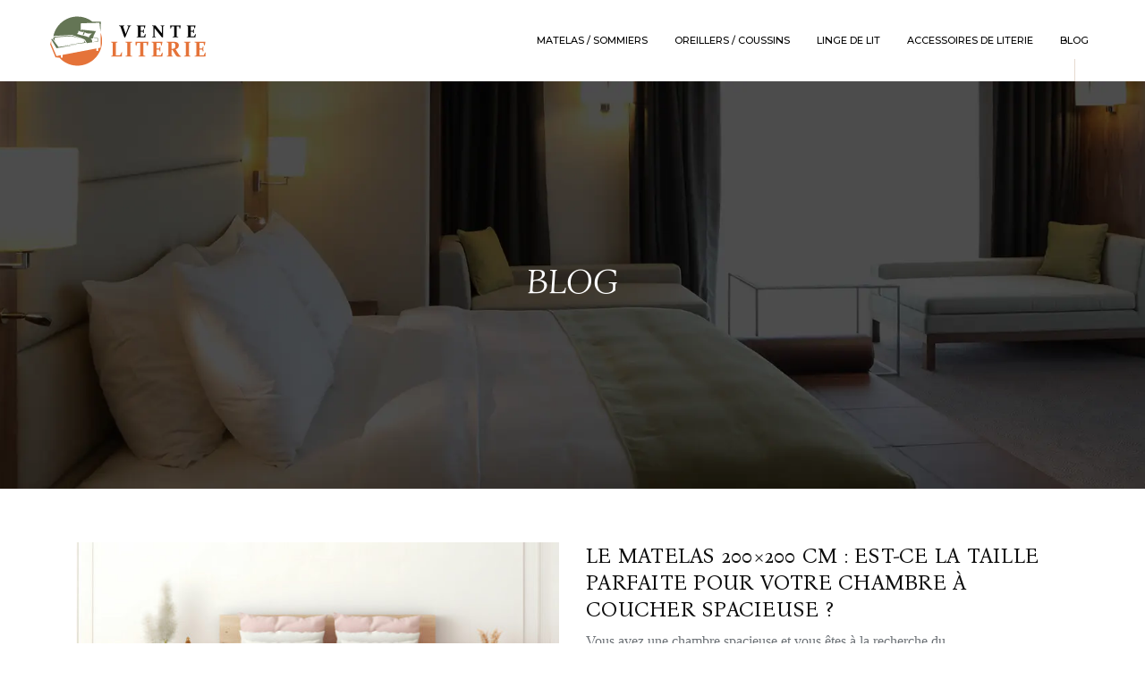

--- FILE ---
content_type: text/html; charset=UTF-8
request_url: https://www.vente-literie.fr/blog/
body_size: 8382
content:
<!DOCTYPE html>
<html>
<head lang="fr-FR">
<meta charset="UTF-8">
<meta name="viewport" content="width=device-width">
<link rel="shortcut icon" href="/wp-content/uploads/2023/07/vente-literie-fav-02.svg" /><link val="castella" ver="v 3.18.4" />
<meta name='robots' content='max-image-preview:large' />
<link rel='dns-prefetch' href='//fonts.googleapis.com' />
<link rel='dns-prefetch' href='//stackpath.bootstrapcdn.com' />
<title>Blog</title><link rel="alternate" type="application/rss+xml" title="vente-literie &raquo; Flux de la catégorie Blog" href="https://www.vente-literie.fr/blog/feed/" />
<style id='wp-img-auto-sizes-contain-inline-css' type='text/css'>
img:is([sizes=auto i],[sizes^="auto," i]){contain-intrinsic-size:3000px 1500px}
/*# sourceURL=wp-img-auto-sizes-contain-inline-css */
</style>
<style id='wp-block-library-inline-css' type='text/css'>
:root{--wp-block-synced-color:#7a00df;--wp-block-synced-color--rgb:122,0,223;--wp-bound-block-color:var(--wp-block-synced-color);--wp-editor-canvas-background:#ddd;--wp-admin-theme-color:#007cba;--wp-admin-theme-color--rgb:0,124,186;--wp-admin-theme-color-darker-10:#006ba1;--wp-admin-theme-color-darker-10--rgb:0,107,160.5;--wp-admin-theme-color-darker-20:#005a87;--wp-admin-theme-color-darker-20--rgb:0,90,135;--wp-admin-border-width-focus:2px}@media (min-resolution:192dpi){:root{--wp-admin-border-width-focus:1.5px}}.wp-element-button{cursor:pointer}:root .has-very-light-gray-background-color{background-color:#eee}:root .has-very-dark-gray-background-color{background-color:#313131}:root .has-very-light-gray-color{color:#eee}:root .has-very-dark-gray-color{color:#313131}:root .has-vivid-green-cyan-to-vivid-cyan-blue-gradient-background{background:linear-gradient(135deg,#00d084,#0693e3)}:root .has-purple-crush-gradient-background{background:linear-gradient(135deg,#34e2e4,#4721fb 50%,#ab1dfe)}:root .has-hazy-dawn-gradient-background{background:linear-gradient(135deg,#faaca8,#dad0ec)}:root .has-subdued-olive-gradient-background{background:linear-gradient(135deg,#fafae1,#67a671)}:root .has-atomic-cream-gradient-background{background:linear-gradient(135deg,#fdd79a,#004a59)}:root .has-nightshade-gradient-background{background:linear-gradient(135deg,#330968,#31cdcf)}:root .has-midnight-gradient-background{background:linear-gradient(135deg,#020381,#2874fc)}:root{--wp--preset--font-size--normal:16px;--wp--preset--font-size--huge:42px}.has-regular-font-size{font-size:1em}.has-larger-font-size{font-size:2.625em}.has-normal-font-size{font-size:var(--wp--preset--font-size--normal)}.has-huge-font-size{font-size:var(--wp--preset--font-size--huge)}.has-text-align-center{text-align:center}.has-text-align-left{text-align:left}.has-text-align-right{text-align:right}.has-fit-text{white-space:nowrap!important}#end-resizable-editor-section{display:none}.aligncenter{clear:both}.items-justified-left{justify-content:flex-start}.items-justified-center{justify-content:center}.items-justified-right{justify-content:flex-end}.items-justified-space-between{justify-content:space-between}.screen-reader-text{border:0;clip-path:inset(50%);height:1px;margin:-1px;overflow:hidden;padding:0;position:absolute;width:1px;word-wrap:normal!important}.screen-reader-text:focus{background-color:#ddd;clip-path:none;color:#444;display:block;font-size:1em;height:auto;left:5px;line-height:normal;padding:15px 23px 14px;text-decoration:none;top:5px;width:auto;z-index:100000}html :where(.has-border-color){border-style:solid}html :where([style*=border-top-color]){border-top-style:solid}html :where([style*=border-right-color]){border-right-style:solid}html :where([style*=border-bottom-color]){border-bottom-style:solid}html :where([style*=border-left-color]){border-left-style:solid}html :where([style*=border-width]){border-style:solid}html :where([style*=border-top-width]){border-top-style:solid}html :where([style*=border-right-width]){border-right-style:solid}html :where([style*=border-bottom-width]){border-bottom-style:solid}html :where([style*=border-left-width]){border-left-style:solid}html :where(img[class*=wp-image-]){height:auto;max-width:100%}:where(figure){margin:0 0 1em}html :where(.is-position-sticky){--wp-admin--admin-bar--position-offset:var(--wp-admin--admin-bar--height,0px)}@media screen and (max-width:600px){html :where(.is-position-sticky){--wp-admin--admin-bar--position-offset:0px}}

/*# sourceURL=wp-block-library-inline-css */
</style><style id='wp-block-image-inline-css' type='text/css'>
.wp-block-image>a,.wp-block-image>figure>a{display:inline-block}.wp-block-image img{box-sizing:border-box;height:auto;max-width:100%;vertical-align:bottom}@media not (prefers-reduced-motion){.wp-block-image img.hide{visibility:hidden}.wp-block-image img.show{animation:show-content-image .4s}}.wp-block-image[style*=border-radius] img,.wp-block-image[style*=border-radius]>a{border-radius:inherit}.wp-block-image.has-custom-border img{box-sizing:border-box}.wp-block-image.aligncenter{text-align:center}.wp-block-image.alignfull>a,.wp-block-image.alignwide>a{width:100%}.wp-block-image.alignfull img,.wp-block-image.alignwide img{height:auto;width:100%}.wp-block-image .aligncenter,.wp-block-image .alignleft,.wp-block-image .alignright,.wp-block-image.aligncenter,.wp-block-image.alignleft,.wp-block-image.alignright{display:table}.wp-block-image .aligncenter>figcaption,.wp-block-image .alignleft>figcaption,.wp-block-image .alignright>figcaption,.wp-block-image.aligncenter>figcaption,.wp-block-image.alignleft>figcaption,.wp-block-image.alignright>figcaption{caption-side:bottom;display:table-caption}.wp-block-image .alignleft{float:left;margin:.5em 1em .5em 0}.wp-block-image .alignright{float:right;margin:.5em 0 .5em 1em}.wp-block-image .aligncenter{margin-left:auto;margin-right:auto}.wp-block-image :where(figcaption){margin-bottom:1em;margin-top:.5em}.wp-block-image.is-style-circle-mask img{border-radius:9999px}@supports ((-webkit-mask-image:none) or (mask-image:none)) or (-webkit-mask-image:none){.wp-block-image.is-style-circle-mask img{border-radius:0;-webkit-mask-image:url('data:image/svg+xml;utf8,<svg viewBox="0 0 100 100" xmlns="http://www.w3.org/2000/svg"><circle cx="50" cy="50" r="50"/></svg>');mask-image:url('data:image/svg+xml;utf8,<svg viewBox="0 0 100 100" xmlns="http://www.w3.org/2000/svg"><circle cx="50" cy="50" r="50"/></svg>');mask-mode:alpha;-webkit-mask-position:center;mask-position:center;-webkit-mask-repeat:no-repeat;mask-repeat:no-repeat;-webkit-mask-size:contain;mask-size:contain}}:root :where(.wp-block-image.is-style-rounded img,.wp-block-image .is-style-rounded img){border-radius:9999px}.wp-block-image figure{margin:0}.wp-lightbox-container{display:flex;flex-direction:column;position:relative}.wp-lightbox-container img{cursor:zoom-in}.wp-lightbox-container img:hover+button{opacity:1}.wp-lightbox-container button{align-items:center;backdrop-filter:blur(16px) saturate(180%);background-color:#5a5a5a40;border:none;border-radius:4px;cursor:zoom-in;display:flex;height:20px;justify-content:center;opacity:0;padding:0;position:absolute;right:16px;text-align:center;top:16px;width:20px;z-index:100}@media not (prefers-reduced-motion){.wp-lightbox-container button{transition:opacity .2s ease}}.wp-lightbox-container button:focus-visible{outline:3px auto #5a5a5a40;outline:3px auto -webkit-focus-ring-color;outline-offset:3px}.wp-lightbox-container button:hover{cursor:pointer;opacity:1}.wp-lightbox-container button:focus{opacity:1}.wp-lightbox-container button:focus,.wp-lightbox-container button:hover,.wp-lightbox-container button:not(:hover):not(:active):not(.has-background){background-color:#5a5a5a40;border:none}.wp-lightbox-overlay{box-sizing:border-box;cursor:zoom-out;height:100vh;left:0;overflow:hidden;position:fixed;top:0;visibility:hidden;width:100%;z-index:100000}.wp-lightbox-overlay .close-button{align-items:center;cursor:pointer;display:flex;justify-content:center;min-height:40px;min-width:40px;padding:0;position:absolute;right:calc(env(safe-area-inset-right) + 16px);top:calc(env(safe-area-inset-top) + 16px);z-index:5000000}.wp-lightbox-overlay .close-button:focus,.wp-lightbox-overlay .close-button:hover,.wp-lightbox-overlay .close-button:not(:hover):not(:active):not(.has-background){background:none;border:none}.wp-lightbox-overlay .lightbox-image-container{height:var(--wp--lightbox-container-height);left:50%;overflow:hidden;position:absolute;top:50%;transform:translate(-50%,-50%);transform-origin:top left;width:var(--wp--lightbox-container-width);z-index:9999999999}.wp-lightbox-overlay .wp-block-image{align-items:center;box-sizing:border-box;display:flex;height:100%;justify-content:center;margin:0;position:relative;transform-origin:0 0;width:100%;z-index:3000000}.wp-lightbox-overlay .wp-block-image img{height:var(--wp--lightbox-image-height);min-height:var(--wp--lightbox-image-height);min-width:var(--wp--lightbox-image-width);width:var(--wp--lightbox-image-width)}.wp-lightbox-overlay .wp-block-image figcaption{display:none}.wp-lightbox-overlay button{background:none;border:none}.wp-lightbox-overlay .scrim{background-color:#fff;height:100%;opacity:.9;position:absolute;width:100%;z-index:2000000}.wp-lightbox-overlay.active{visibility:visible}@media not (prefers-reduced-motion){.wp-lightbox-overlay.active{animation:turn-on-visibility .25s both}.wp-lightbox-overlay.active img{animation:turn-on-visibility .35s both}.wp-lightbox-overlay.show-closing-animation:not(.active){animation:turn-off-visibility .35s both}.wp-lightbox-overlay.show-closing-animation:not(.active) img{animation:turn-off-visibility .25s both}.wp-lightbox-overlay.zoom.active{animation:none;opacity:1;visibility:visible}.wp-lightbox-overlay.zoom.active .lightbox-image-container{animation:lightbox-zoom-in .4s}.wp-lightbox-overlay.zoom.active .lightbox-image-container img{animation:none}.wp-lightbox-overlay.zoom.active .scrim{animation:turn-on-visibility .4s forwards}.wp-lightbox-overlay.zoom.show-closing-animation:not(.active){animation:none}.wp-lightbox-overlay.zoom.show-closing-animation:not(.active) .lightbox-image-container{animation:lightbox-zoom-out .4s}.wp-lightbox-overlay.zoom.show-closing-animation:not(.active) .lightbox-image-container img{animation:none}.wp-lightbox-overlay.zoom.show-closing-animation:not(.active) .scrim{animation:turn-off-visibility .4s forwards}}@keyframes show-content-image{0%{visibility:hidden}99%{visibility:hidden}to{visibility:visible}}@keyframes turn-on-visibility{0%{opacity:0}to{opacity:1}}@keyframes turn-off-visibility{0%{opacity:1;visibility:visible}99%{opacity:0;visibility:visible}to{opacity:0;visibility:hidden}}@keyframes lightbox-zoom-in{0%{transform:translate(calc((-100vw + var(--wp--lightbox-scrollbar-width))/2 + var(--wp--lightbox-initial-left-position)),calc(-50vh + var(--wp--lightbox-initial-top-position))) scale(var(--wp--lightbox-scale))}to{transform:translate(-50%,-50%) scale(1)}}@keyframes lightbox-zoom-out{0%{transform:translate(-50%,-50%) scale(1);visibility:visible}99%{visibility:visible}to{transform:translate(calc((-100vw + var(--wp--lightbox-scrollbar-width))/2 + var(--wp--lightbox-initial-left-position)),calc(-50vh + var(--wp--lightbox-initial-top-position))) scale(var(--wp--lightbox-scale));visibility:hidden}}
/*# sourceURL=https://www.vente-literie.fr/wp-includes/blocks/image/style.min.css */
</style>
<style id='global-styles-inline-css' type='text/css'>
:root{--wp--preset--aspect-ratio--square: 1;--wp--preset--aspect-ratio--4-3: 4/3;--wp--preset--aspect-ratio--3-4: 3/4;--wp--preset--aspect-ratio--3-2: 3/2;--wp--preset--aspect-ratio--2-3: 2/3;--wp--preset--aspect-ratio--16-9: 16/9;--wp--preset--aspect-ratio--9-16: 9/16;--wp--preset--color--black: #000000;--wp--preset--color--cyan-bluish-gray: #abb8c3;--wp--preset--color--white: #ffffff;--wp--preset--color--pale-pink: #f78da7;--wp--preset--color--vivid-red: #cf2e2e;--wp--preset--color--luminous-vivid-orange: #ff6900;--wp--preset--color--luminous-vivid-amber: #fcb900;--wp--preset--color--light-green-cyan: #7bdcb5;--wp--preset--color--vivid-green-cyan: #00d084;--wp--preset--color--pale-cyan-blue: #8ed1fc;--wp--preset--color--vivid-cyan-blue: #0693e3;--wp--preset--color--vivid-purple: #9b51e0;--wp--preset--gradient--vivid-cyan-blue-to-vivid-purple: linear-gradient(135deg,rgb(6,147,227) 0%,rgb(155,81,224) 100%);--wp--preset--gradient--light-green-cyan-to-vivid-green-cyan: linear-gradient(135deg,rgb(122,220,180) 0%,rgb(0,208,130) 100%);--wp--preset--gradient--luminous-vivid-amber-to-luminous-vivid-orange: linear-gradient(135deg,rgb(252,185,0) 0%,rgb(255,105,0) 100%);--wp--preset--gradient--luminous-vivid-orange-to-vivid-red: linear-gradient(135deg,rgb(255,105,0) 0%,rgb(207,46,46) 100%);--wp--preset--gradient--very-light-gray-to-cyan-bluish-gray: linear-gradient(135deg,rgb(238,238,238) 0%,rgb(169,184,195) 100%);--wp--preset--gradient--cool-to-warm-spectrum: linear-gradient(135deg,rgb(74,234,220) 0%,rgb(151,120,209) 20%,rgb(207,42,186) 40%,rgb(238,44,130) 60%,rgb(251,105,98) 80%,rgb(254,248,76) 100%);--wp--preset--gradient--blush-light-purple: linear-gradient(135deg,rgb(255,206,236) 0%,rgb(152,150,240) 100%);--wp--preset--gradient--blush-bordeaux: linear-gradient(135deg,rgb(254,205,165) 0%,rgb(254,45,45) 50%,rgb(107,0,62) 100%);--wp--preset--gradient--luminous-dusk: linear-gradient(135deg,rgb(255,203,112) 0%,rgb(199,81,192) 50%,rgb(65,88,208) 100%);--wp--preset--gradient--pale-ocean: linear-gradient(135deg,rgb(255,245,203) 0%,rgb(182,227,212) 50%,rgb(51,167,181) 100%);--wp--preset--gradient--electric-grass: linear-gradient(135deg,rgb(202,248,128) 0%,rgb(113,206,126) 100%);--wp--preset--gradient--midnight: linear-gradient(135deg,rgb(2,3,129) 0%,rgb(40,116,252) 100%);--wp--preset--font-size--small: 13px;--wp--preset--font-size--medium: 20px;--wp--preset--font-size--large: 36px;--wp--preset--font-size--x-large: 42px;--wp--preset--spacing--20: 0.44rem;--wp--preset--spacing--30: 0.67rem;--wp--preset--spacing--40: 1rem;--wp--preset--spacing--50: 1.5rem;--wp--preset--spacing--60: 2.25rem;--wp--preset--spacing--70: 3.38rem;--wp--preset--spacing--80: 5.06rem;--wp--preset--shadow--natural: 6px 6px 9px rgba(0, 0, 0, 0.2);--wp--preset--shadow--deep: 12px 12px 50px rgba(0, 0, 0, 0.4);--wp--preset--shadow--sharp: 6px 6px 0px rgba(0, 0, 0, 0.2);--wp--preset--shadow--outlined: 6px 6px 0px -3px rgb(255, 255, 255), 6px 6px rgb(0, 0, 0);--wp--preset--shadow--crisp: 6px 6px 0px rgb(0, 0, 0);}:where(.is-layout-flex){gap: 0.5em;}:where(.is-layout-grid){gap: 0.5em;}body .is-layout-flex{display: flex;}.is-layout-flex{flex-wrap: wrap;align-items: center;}.is-layout-flex > :is(*, div){margin: 0;}body .is-layout-grid{display: grid;}.is-layout-grid > :is(*, div){margin: 0;}:where(.wp-block-columns.is-layout-flex){gap: 2em;}:where(.wp-block-columns.is-layout-grid){gap: 2em;}:where(.wp-block-post-template.is-layout-flex){gap: 1.25em;}:where(.wp-block-post-template.is-layout-grid){gap: 1.25em;}.has-black-color{color: var(--wp--preset--color--black) !important;}.has-cyan-bluish-gray-color{color: var(--wp--preset--color--cyan-bluish-gray) !important;}.has-white-color{color: var(--wp--preset--color--white) !important;}.has-pale-pink-color{color: var(--wp--preset--color--pale-pink) !important;}.has-vivid-red-color{color: var(--wp--preset--color--vivid-red) !important;}.has-luminous-vivid-orange-color{color: var(--wp--preset--color--luminous-vivid-orange) !important;}.has-luminous-vivid-amber-color{color: var(--wp--preset--color--luminous-vivid-amber) !important;}.has-light-green-cyan-color{color: var(--wp--preset--color--light-green-cyan) !important;}.has-vivid-green-cyan-color{color: var(--wp--preset--color--vivid-green-cyan) !important;}.has-pale-cyan-blue-color{color: var(--wp--preset--color--pale-cyan-blue) !important;}.has-vivid-cyan-blue-color{color: var(--wp--preset--color--vivid-cyan-blue) !important;}.has-vivid-purple-color{color: var(--wp--preset--color--vivid-purple) !important;}.has-black-background-color{background-color: var(--wp--preset--color--black) !important;}.has-cyan-bluish-gray-background-color{background-color: var(--wp--preset--color--cyan-bluish-gray) !important;}.has-white-background-color{background-color: var(--wp--preset--color--white) !important;}.has-pale-pink-background-color{background-color: var(--wp--preset--color--pale-pink) !important;}.has-vivid-red-background-color{background-color: var(--wp--preset--color--vivid-red) !important;}.has-luminous-vivid-orange-background-color{background-color: var(--wp--preset--color--luminous-vivid-orange) !important;}.has-luminous-vivid-amber-background-color{background-color: var(--wp--preset--color--luminous-vivid-amber) !important;}.has-light-green-cyan-background-color{background-color: var(--wp--preset--color--light-green-cyan) !important;}.has-vivid-green-cyan-background-color{background-color: var(--wp--preset--color--vivid-green-cyan) !important;}.has-pale-cyan-blue-background-color{background-color: var(--wp--preset--color--pale-cyan-blue) !important;}.has-vivid-cyan-blue-background-color{background-color: var(--wp--preset--color--vivid-cyan-blue) !important;}.has-vivid-purple-background-color{background-color: var(--wp--preset--color--vivid-purple) !important;}.has-black-border-color{border-color: var(--wp--preset--color--black) !important;}.has-cyan-bluish-gray-border-color{border-color: var(--wp--preset--color--cyan-bluish-gray) !important;}.has-white-border-color{border-color: var(--wp--preset--color--white) !important;}.has-pale-pink-border-color{border-color: var(--wp--preset--color--pale-pink) !important;}.has-vivid-red-border-color{border-color: var(--wp--preset--color--vivid-red) !important;}.has-luminous-vivid-orange-border-color{border-color: var(--wp--preset--color--luminous-vivid-orange) !important;}.has-luminous-vivid-amber-border-color{border-color: var(--wp--preset--color--luminous-vivid-amber) !important;}.has-light-green-cyan-border-color{border-color: var(--wp--preset--color--light-green-cyan) !important;}.has-vivid-green-cyan-border-color{border-color: var(--wp--preset--color--vivid-green-cyan) !important;}.has-pale-cyan-blue-border-color{border-color: var(--wp--preset--color--pale-cyan-blue) !important;}.has-vivid-cyan-blue-border-color{border-color: var(--wp--preset--color--vivid-cyan-blue) !important;}.has-vivid-purple-border-color{border-color: var(--wp--preset--color--vivid-purple) !important;}.has-vivid-cyan-blue-to-vivid-purple-gradient-background{background: var(--wp--preset--gradient--vivid-cyan-blue-to-vivid-purple) !important;}.has-light-green-cyan-to-vivid-green-cyan-gradient-background{background: var(--wp--preset--gradient--light-green-cyan-to-vivid-green-cyan) !important;}.has-luminous-vivid-amber-to-luminous-vivid-orange-gradient-background{background: var(--wp--preset--gradient--luminous-vivid-amber-to-luminous-vivid-orange) !important;}.has-luminous-vivid-orange-to-vivid-red-gradient-background{background: var(--wp--preset--gradient--luminous-vivid-orange-to-vivid-red) !important;}.has-very-light-gray-to-cyan-bluish-gray-gradient-background{background: var(--wp--preset--gradient--very-light-gray-to-cyan-bluish-gray) !important;}.has-cool-to-warm-spectrum-gradient-background{background: var(--wp--preset--gradient--cool-to-warm-spectrum) !important;}.has-blush-light-purple-gradient-background{background: var(--wp--preset--gradient--blush-light-purple) !important;}.has-blush-bordeaux-gradient-background{background: var(--wp--preset--gradient--blush-bordeaux) !important;}.has-luminous-dusk-gradient-background{background: var(--wp--preset--gradient--luminous-dusk) !important;}.has-pale-ocean-gradient-background{background: var(--wp--preset--gradient--pale-ocean) !important;}.has-electric-grass-gradient-background{background: var(--wp--preset--gradient--electric-grass) !important;}.has-midnight-gradient-background{background: var(--wp--preset--gradient--midnight) !important;}.has-small-font-size{font-size: var(--wp--preset--font-size--small) !important;}.has-medium-font-size{font-size: var(--wp--preset--font-size--medium) !important;}.has-large-font-size{font-size: var(--wp--preset--font-size--large) !important;}.has-x-large-font-size{font-size: var(--wp--preset--font-size--x-large) !important;}
/*# sourceURL=global-styles-inline-css */
</style>

<style id='classic-theme-styles-inline-css' type='text/css'>
/*! This file is auto-generated */
.wp-block-button__link{color:#fff;background-color:#32373c;border-radius:9999px;box-shadow:none;text-decoration:none;padding:calc(.667em + 2px) calc(1.333em + 2px);font-size:1.125em}.wp-block-file__button{background:#32373c;color:#fff;text-decoration:none}
/*# sourceURL=/wp-includes/css/classic-themes.min.css */
</style>
<link rel='stylesheet' id='sow-google-font-bona nova-css' href='https://fonts.googleapis.com/css?family=Bona+Nova%3A400&#038;ver=5c5165253a7363bdd41299263b07dbe6' type='text/css' media='all' />
<link rel='stylesheet' id='sow-headline-default-e8f8c4f5b7b5-css' href='https://www.vente-literie.fr/wp-content/uploads/siteorigin-widgets/sow-headline-default-e8f8c4f5b7b5.css?ver=5c5165253a7363bdd41299263b07dbe6' type='text/css' media='all' />
<link rel='stylesheet' id='sow-headline-default-07d07192efbe-css' href='https://www.vente-literie.fr/wp-content/uploads/siteorigin-widgets/sow-headline-default-07d07192efbe.css?ver=5c5165253a7363bdd41299263b07dbe6' type='text/css' media='all' />
<link rel='stylesheet' id='default-css' href='https://www.vente-literie.fr/wp-content/themes/factory-templates-3/style.css?ver=5c5165253a7363bdd41299263b07dbe6' type='text/css' media='all' />
<link rel='stylesheet' id='bootstrap4-css' href='https://www.vente-literie.fr/wp-content/themes/factory-templates-3/css/bootstrap4/bootstrap.min.css?ver=5c5165253a7363bdd41299263b07dbe6' type='text/css' media='all' />
<link rel='stylesheet' id='font-awesome-css' href='https://stackpath.bootstrapcdn.com/font-awesome/4.7.0/css/font-awesome.min.css?ver=5c5165253a7363bdd41299263b07dbe6' type='text/css' media='all' />
<link rel='stylesheet' id='aos-css' href='https://www.vente-literie.fr/wp-content/themes/factory-templates-3/css/aos.css?ver=5c5165253a7363bdd41299263b07dbe6' type='text/css' media='all' />
<link rel='stylesheet' id='global-css' href='https://www.vente-literie.fr/wp-content/themes/factory-templates-3/css/global.css?ver=5c5165253a7363bdd41299263b07dbe6' type='text/css' media='all' />
<link rel='stylesheet' id='style-css' href='https://www.vente-literie.fr/wp-content/themes/factory-templates-3/css/template.css?ver=5c5165253a7363bdd41299263b07dbe6' type='text/css' media='all' />
<script type="text/javascript" src="https://www.vente-literie.fr/wp-content/themes/factory-templates-3/js/jquery.min.js?ver=5c5165253a7363bdd41299263b07dbe6" id="jquery-js"></script>
<link rel="https://api.w.org/" href="https://www.vente-literie.fr/wp-json/" /><link rel="alternate" title="JSON" type="application/json" href="https://www.vente-literie.fr/wp-json/wp/v2/categories/1" /><link rel="EditURI" type="application/rsd+xml" title="RSD" href="https://www.vente-literie.fr/xmlrpc.php?rsd" />
<meta name="google-site-verification" content="C5AnlHkkNWJf7V6tWMeApzucehwtkpKLGp91jCXz3D8" />
<meta name="google-site-verification" content="B5H165RKMSKdsuiKazAxE2988h4x71LT7oPrew2HiTI" />
<style type="text/css">
  
.default_color_background,.menu-bars{background-color : #e57339 }
.default_color_text,a,h1 span,h2 span,h3 span,h4 span,h5 span,h6 span{color :#e57339 }
.navigation li a,.navigation li.disabled,.navigation li.active a,.owl-dots .owl-dot.active span,.owl-dots .owl-dot:hover span{background-color: #e57339;}
.block-spc{border-color:#e57339}
.default_color_border{border-color : #e57339 }
.fa-bars,.overlay-nav .close{color: #e57339;}
nav li a:after{background-color: #e57339;}
a{color : #e57339 }
a:hover{color : #bedf7f }
.archive h2 a{color :#0d0d0d}
.main-menu,.bottom-menu{background-color:#ffffff;}
@media (max-width: 1199px){.main-menu{background-color:#ffffff;}}
.sub-menu,.sliding-menu{background-color:#ffffff;}
.main-menu{box-shadow: none;-moz-box-shadow: none;-webkit-box-shadow: none;}
.main-menu{padding : 0px 0px 0px 0px }
.main-menu.scrolling-down{padding : 0px 0px 0px 0px!important; }
.main-menu.scrolling-down{-webkit-box-shadow: 0 2px 13px 0 rgba(0, 0, 0, .1);-moz-box-shadow: 0 2px 13px 0 rgba(0, 0, 0, .1);box-shadow: 0 2px 13px 0 rgba(0, 0, 0, .1);}   
nav li a{font-size:11px;}
nav li a{line-height:21px;}
nav li a{color:#000!important;}
.sub-menu a,.sliding-menu a{color:#000!important;}
.archive h1{color:#ffffff!important;}
.archive h1,.single h1{text-align:center!important;}
.single h1{color:#ffffff!important;}
#logo{padding:15px 5px 15px 5px;}
.archive .readmore{background-color:transparent;}
.archive .readmore{color:#e57339;}
.archive .readmore:hover{background-color:transparent;}
.archive .readmore:hover{color:#e57339;}
.archive .readmore{border-color:#f2b385;}
.archive .readmore:hover{border-color:#e57339;}
.archive .readmore{padding:10px 15px 10px 15px;}
.scrolling-down .logo-main{display: none;}
.scrolling-down .logo-sticky{display:inline-block;}
.home .post-content p a{color:#ff9f6e}
.home .post-content p a:hover{color:#bedf7f}
.subheader{padding:200px 0px 200px}
.fixed-top{position:absolute;}  
footer{padding:100px 0px 0px}
.home footer a{color:#e57339}
footer #back_to_top{background-color:transparent;}
footer #back_to_top i{color:#e57339;}
footer #back_to_top {padding:6px 11px;}
.single h2{font-size:22px!important}    
.single h3{font-size:18px!important}    
.single h4{font-size:15px!important}    
.single h5{font-size:15px!important}    
.single h6{font-size:15px!important}    
@media(max-width: 1024px){.main-menu.scrolling-down{position: fixed !important;}}
</style>
</head>
<body class="archive category category-blog category-1 wp-theme-factory-templates-3 " style="">	
<div id="scroll-to" class="normal-menu menu-to-right main-menu">	
<div class="container-fluid pl-5 pr-5">
<nav class="navbar navbar-expand-xl pl-0 pr-0">
<a id="logo" href="https://www.vente-literie.fr">
<img class="logo-main" src="/wp-content/uploads/2023/07/vente-literie-logo-01.svg" alt="logo">
<img class="logo-sticky" src="/wp-content/uploads/2023/07/vente-literie-logo-01.svg" alt="logo"></a>
	
<button class="navbar-toggler" type="button" data-toggle="collapse" data-target="#navbarsExample06" aria-controls="navbarsExample06" aria-expanded="false" aria-label="Toggle navigation">
<span class="navbar-toggler-icon">
<div class="menu_btn">	
<div class="menu-bars"></div>
<div class="menu-bars"></div>
<div class="menu-bars"></div>
</div>
</span>
</button> 
<div class="collapse navbar-collapse" id="navbarsExample06">
<ul id="main-menu" class="navbar-nav ml-auto"><li id="menu-item-272" class="menu-item menu-item-type-taxonomy menu-item-object-category"><a href="https://www.vente-literie.fr/matelas-sommiers/">Matelas / Sommiers</a></li>
<li id="menu-item-273" class="menu-item menu-item-type-taxonomy menu-item-object-category"><a href="https://www.vente-literie.fr/oreillers-coussins/">Oreillers / Coussins</a></li>
<li id="menu-item-271" class="menu-item menu-item-type-taxonomy menu-item-object-category"><a href="https://www.vente-literie.fr/linge-de-lit/">Linge de lit</a></li>
<li id="menu-item-269" class="menu-item menu-item-type-taxonomy menu-item-object-category"><a href="https://www.vente-literie.fr/accessoires-de-literie/">Accessoires de literie</a></li>
<li id="menu-item-270" class="menu-item menu-item-type-taxonomy menu-item-object-category current-menu-item"><a href="https://www.vente-literie.fr/blog/">Blog</a></li>
</ul></div>
</nav>
</div>
</div>
<div class="main">
	
<div class="subheader" style="background-image:url(/wp-content/uploads/2023/07/Categorie.webp);background-position:bottom; ">
<div id="mask" style=""></div>	
<div class="container"><h1 class="title">Blog</h1></div>
</div>


<div class="container">
<div class="row loop-post">
		
<div class="col-md-6 col-12 post-loop">	
<div class="thumb-cover mb-4">
<img width="600" height="240" src="https://www.vente-literie.fr/wp-content/uploads/2024/07/070720241720314674-600x240.jpeg" class="attachment-archive_loop size-archive_loop wp-post-image" alt="tête de lit avec coussins" decoding="async" fetchpriority="high" /></div>
<div class="post-content-loop">
<h2><a href="https://www.vente-literie.fr/les-avantages-esthetiques-et-pratiques-d-une-tete-de-lit-avec-coussins/">Les avantages esthétiques et pratiques d&rsquo;une tête de lit avec coussins</a></h2>
<p>La chambre est un sanctuaire où l&rsquo;on trouve à la fois repos&#8230;</p>
<a class="readmore" href="https://www.vente-literie.fr/les-avantages-esthetiques-et-pratiques-d-une-tete-de-lit-avec-coussins/"><span>Lire la suite</span></a>
</div>
</div>
<div class="col-md-6 col-12 post-loop">	
<div class="post-content-loop">
<h2><a href="https://www.vente-literie.fr/le-matelas-200x200-cm-est-ce-la-taille-parfaite-pour-votre-chambre-a-coucher-spacieuse/">Le matelas 200&#215;200 cm : est-ce la taille parfaite pour votre chambre à coucher spacieuse ?</a></h2>
<p>Vous avez une chambre spacieuse et vous êtes à la recherche du&#8230;</p>
<a class="readmore" href="https://www.vente-literie.fr/le-matelas-200x200-cm-est-ce-la-taille-parfaite-pour-votre-chambre-a-coucher-spacieuse/"><span>Lire la suite</span></a>
</div>
</div>
<div class="col-md-6 col-12 post-loop">	
<div class="post-content-loop">
<h2><a href="https://www.vente-literie.fr/offrez-vous-une-experience-de-sommeil-luxueuse-avec-un-matelas-king-size/">Offrez-vous une expérience de sommeil luxueuse avec un matelas King Size</a></h2>
<p>Grâce à sa taille généreuse, ce type de matelas offre un confort&#8230;</p>
<a class="readmore" href="https://www.vente-literie.fr/offrez-vous-une-experience-de-sommeil-luxueuse-avec-un-matelas-king-size/"><span>Lire la suite</span></a>
</div>
</div>
<div class="col-md-6 col-12 post-loop">	
<div class="post-content-loop">
<h2><a href="https://www.vente-literie.fr/comment-choisir-un-matelas-a-longue-duree-de-vie-pour-des-nuits-paisibles/">Comment choisir un matelas à longue durée de vie pour des nuits paisibles ?</a></h2>
<p>Le choix d&rsquo;un matelas de qualité et durable est essentiel pour garantir&#8230;</p>
<a class="readmore" href="https://www.vente-literie.fr/comment-choisir-un-matelas-a-longue-duree-de-vie-pour-des-nuits-paisibles/"><span>Lire la suite</span></a>
</div>
</div>
<div class="col-md-6 col-12 post-loop">	
<div class="post-content-loop">
<h2><a href="https://www.vente-literie.fr/quels-sont-les-avantages-d-un-matelas-queen-size-par-rapport-aux-autres-dimensions/">Quels sont les avantages d&rsquo;un matelas Queen Size par rapport aux autres dimensions ?</a></h2>
<p>De nos jours, il existe de nombreuses options disponibles en matière de&#8230;</p>
<a class="readmore" href="https://www.vente-literie.fr/quels-sont-les-avantages-d-un-matelas-queen-size-par-rapport-aux-autres-dimensions/"><span>Lire la suite</span></a>
</div>
</div>
<div class="col-md-6 col-12 post-loop">	
<div class="post-content-loop">
<h2><a href="https://www.vente-literie.fr/quels-draps-choisir-pour-un-sommeil-doux-et-confortable/">Quels draps choisir pour un sommeil doux et confortable ?</a></h2>
<p>Dans votre recherche d&rsquo;un sommeil de qualité, il ne faut pas sous-estimer&#8230;</p>
<a class="readmore" href="https://www.vente-literie.fr/quels-draps-choisir-pour-un-sommeil-doux-et-confortable/"><span>Lire la suite</span></a>
</div>
</div>
<div class="col-md-6 col-12 post-loop">	
<div class="post-content-loop">
<h2><a href="https://www.vente-literie.fr/quels-sont-les-avantages-d-utiliser-un-protege-matelas-pour-preserver-votre-literie/">Quels sont les avantages d&rsquo;utiliser un protège-matelas pour préserver votre literie ?</a></h2>
<p>L&rsquo;utilisation d&rsquo;un protège-matelas est souvent recommandée pour préserver la qualité et la&#8230;</p>
<a class="readmore" href="https://www.vente-literie.fr/quels-sont-les-avantages-d-utiliser-un-protege-matelas-pour-preserver-votre-literie/"><span>Lire la suite</span></a>
</div>
</div>
<div class="col-md-6 col-12 post-loop">	
<div class="post-content-loop">
<h2><a href="https://www.vente-literie.fr/les-bienfaits-des-jetes-de-lit-en-fausse-fourrure-pour-des-nuits-douces-et-reconfortantes/">Les bienfaits des jetés de lit en fausse fourrure pour des nuits douces et réconfortantes</a></h2>
<p>Découvrez comment les jetés de lit en fausse fourrure peuvent améliorer votre&#8230;</p>
<a class="readmore" href="https://www.vente-literie.fr/les-bienfaits-des-jetes-de-lit-en-fausse-fourrure-pour-des-nuits-douces-et-reconfortantes/"><span>Lire la suite</span></a>
</div>
</div>
<div class="col-md-6 col-12 post-loop">	
<div class="post-content-loop">
<h2><a href="https://www.vente-literie.fr/quels-sont-les-differents-styles-de-decoration-adaptes-aux-chambres-a-coucher/">Quels sont les différents styles de décoration adaptés aux chambres à coucher ?</a></h2>
<p>Les chambres à coucher sont des espaces intimes où l&rsquo;on se repose&#8230;</p>
<a class="readmore" href="https://www.vente-literie.fr/quels-sont-les-differents-styles-de-decoration-adaptes-aux-chambres-a-coucher/"><span>Lire la suite</span></a>
</div>
</div>
<div class="col-md-6 col-12 post-loop">	
<div class="post-content-loop">
<h2><a href="https://www.vente-literie.fr/la-chambre-d-enfant-un-espace-de-jeu-et-de-reve-pour-favoriser-son-epanouissement/">La chambre d&rsquo;enfant : un espace de jeu et de rêve pour favoriser son épanouissement</a></h2>
<p>La chambre d&rsquo;enfant est un lieu essentiel dans le processus de développement&#8230;</p>
<a class="readmore" href="https://www.vente-literie.fr/la-chambre-d-enfant-un-espace-de-jeu-et-de-reve-pour-favoriser-son-epanouissement/"><span>Lire la suite</span></a>
</div>
</div>
</div>
<div class="container text-center mt-5 pl-0">
<div class="navigation"><ul>
<li class="active"><a href="https://www.vente-literie.fr/blog/">1</a></li>
<li><a href="https://www.vente-literie.fr/blog/page/2/">2</a></li>
</ul></div>
</div>



  


</div>
</div>


<footer  style="">
<div class="container">
<div class="row">
<div class="col-md-4 col-xs-12 w1">
<div class="widget_footer"><ul class="menu-deux">
<li>Linge de lit </li>
<li>Sommeil réparateur</li>
<li>Ambiance relaxante</li>
<li>Fibres naturelles</li>
<li>Qualité et confort

</li>
</ul></div></div>
<div class="col-md-4 col-xs-12 w2">
<div class="widget_footer"><div class="wp-block-image">
<figure class="aligncenter size-full"><img decoding="async" src="https://www.vente-literie.fr/wp-content/uploads/2023/07/vente-literie-logo-footer-03.svg" alt="" class="wp-image-241"/></figure>
</div></div><div class="widget_footer"><div
			
			class="so-widget-sow-headline so-widget-sow-headline-default-07d07192efbe"
			
		><div class="sow-headline-container ">
							<p class="sow-sub-headline">
						La durabilité et le confort de votre couette, de votre matelas et de vos oreillers dépendent de la qualité des matériaux qui les composent.						</p>
						</div>
</div></div></div>
<div class="col-md-4 col-xs-12 w3">
<div class="widget_footer"><ul class="menu-deux">
<li>Linge de bain</li>
<li>Douceur optimale</li>
<li>Sensation de luxe</li>
<li>Serviettes de bain</li>
<li>Couleurs tendances

</li>
</ul></div></div>
</div>
</div>
<div class='copyright'>
<div class='container'>
<div class='row'>
<div class='col-12'>
Une sélection de literie complète pour des nuits de qualité

</div>
</div>
</div>
<div class="to-top square" id="inactive"><a id='back_to_top'><i class='fa fa-angle-up' aria-hidden='true'></i></a></div></footer>

<script type="speculationrules">
{"prefetch":[{"source":"document","where":{"and":[{"href_matches":"/*"},{"not":{"href_matches":["/wp-*.php","/wp-admin/*","/wp-content/uploads/*","/wp-content/*","/wp-content/plugins/*","/wp-content/themes/factory-templates-3/*","/*\\?(.+)"]}},{"not":{"selector_matches":"a[rel~=\"nofollow\"]"}},{"not":{"selector_matches":".no-prefetch, .no-prefetch a"}}]},"eagerness":"conservative"}]}
</script>
<p class="text-center" style="margin-bottom: 0px"><a href="/plan-du-site/">Plan du site</a></p><script type="text/javascript" src="https://www.vente-literie.fr/wp-content/themes/factory-templates-3/js/bootstrap.min.js" id="bootstrap4-js"></script>
<script type="text/javascript" src="https://www.vente-literie.fr/wp-content/themes/factory-templates-3/js/aos.js" id="aos-js"></script>
<script type="text/javascript" src="https://www.vente-literie.fr/wp-content/themes/factory-templates-3/js/rellax.min.js" id="rellax-js"></script>
<script type="text/javascript" src="https://www.vente-literie.fr/wp-content/themes/factory-templates-3/js/default_script.js" id="default_script-js"></script>



<script type="text/javascript">
jQuery('.remove-margin-bottom').parent(".so-panel").css("margin-bottom","0px");

let calcScrollValue = () => {
  let scrollProgress = document.getElementById("progress");
  let progressValue = document.getElementById("back_to_top");
  let pos = document.documentElement.scrollTop;
  let calcHeight = document.documentElement.scrollHeight - document.documentElement.clientHeight;
  let scrollValue = Math.round((pos * 100) / calcHeight);
  if (pos > 500) {
    progressValue.style.display = "grid";
  } else {
    progressValue.style.display = "none";
  }
  scrollProgress.addEventListener("click", () => {
    document.documentElement.scrollTop = 0;
  });
  scrollProgress.style.background = `conic-gradient( ${scrollValue}%, #fff ${scrollValue}%)`;
};
window.onscroll = calcScrollValue;
window.onload = calcScrollValue;



</script>
<script type="text/javascript">
var url_cat = jQuery('cat').attr('url');
if(!(url_cat).length){
}
else{
jQuery('.subheader').css('background-image','url('+url_cat+')');   
}
</script>

<script type="text/javascript">
var distance = jQuery('.bottom-menu').offset().top,
$window = jQuery(window);
$window.scroll(function() {
if ( $window.scrollTop() >= distance ) {
jQuery('.home .bottom-menu').addClass('fix-to-top');
}
else{
jQuery('.home .bottom-menu').removeClass('fix-to-top');
}
});
jQuery(".bottom-menu .menu-item-has-children").on("mouseover",function(){
jQuery('html, body').animate({
scrollTop: jQuery("#scroll-to").offset().top-300
}, 10);
}); 
</script> 
<script type="text/javascript">
AOS.init({
  once: true,
});
</script>

<div class="img-fullscreen"></div>

 

</body>
</html>   

--- FILE ---
content_type: text/css
request_url: https://www.vente-literie.fr/wp-content/uploads/siteorigin-widgets/sow-headline-default-e8f8c4f5b7b5.css?ver=5c5165253a7363bdd41299263b07dbe6
body_size: 203
content:
.so-widget-sow-headline-default-e8f8c4f5b7b5 .sow-headline-container p.sow-headline {
  font-family: Bona Nova;
  font-weight: 400;
  
  text-align: left;
  color: #0d0d0d;
  line-height: 30px;
  font-size: 20px;
  
  
}
@media (max-width: 780px) {
  .so-widget-sow-headline-default-e8f8c4f5b7b5 .sow-headline-container p.sow-headline {
    text-align: left;
  }
}
.so-widget-sow-headline-default-e8f8c4f5b7b5 .sow-headline-container p.sow-headline a {
  color: #0d0d0d;
}
.so-widget-sow-headline-default-e8f8c4f5b7b5 .sow-headline-container p.sow-sub-headline {
  
  text-align: left;
  color: #262626;
  line-height: 26px;
  font-size: 16px;
  
  
}
@media (max-width: 780px) {
  .so-widget-sow-headline-default-e8f8c4f5b7b5 .sow-headline-container p.sow-sub-headline {
    text-align: left;
  }
}
.so-widget-sow-headline-default-e8f8c4f5b7b5 .sow-headline-container p.sow-sub-headline a {
  color: #262626;
}
.so-widget-sow-headline-default-e8f8c4f5b7b5 .sow-headline-container .decoration {
  line-height: 0em;
  text-align: center;
  margin-top: 20px;
  margin-bottom: 20px;
}
@media (max-width: 780px) {
  .so-widget-sow-headline-default-e8f8c4f5b7b5 .sow-headline-container .decoration {
    text-align: center;
  }
}
.so-widget-sow-headline-default-e8f8c4f5b7b5 .sow-headline-container .decoration .decoration-inside {
  height: 1px;
  display: inline-block;
  border-top: 1px none #eeeeee;
  width: 100%;
  max-width: 80%;
}
.so-widget-sow-headline-default-e8f8c4f5b7b5 .sow-headline-container *:first-child {
  margin-top: 0 !important;
}
.so-widget-sow-headline-default-e8f8c4f5b7b5 .sow-headline-container *:last-child {
  margin-bottom: 0 !important;
}

--- FILE ---
content_type: text/css
request_url: https://www.vente-literie.fr/wp-content/uploads/siteorigin-widgets/sow-headline-default-07d07192efbe.css?ver=5c5165253a7363bdd41299263b07dbe6
body_size: 171
content:
.so-widget-sow-headline-default-07d07192efbe .sow-headline-container p.sow-headline {
  
  text-align: left;
  
  line-height: 1.4em;
  
  
  
}
@media (max-width: 780px) {
  .so-widget-sow-headline-default-07d07192efbe .sow-headline-container p.sow-headline {
    text-align: left;
  }
}
.so-widget-sow-headline-default-07d07192efbe .sow-headline-container p.sow-sub-headline {
  
  text-align: center;
  color: #262626;
  line-height: 26px;
  font-size: 16px;
  
  
}
@media (max-width: 780px) {
  .so-widget-sow-headline-default-07d07192efbe .sow-headline-container p.sow-sub-headline {
    text-align: center;
  }
}
.so-widget-sow-headline-default-07d07192efbe .sow-headline-container p.sow-sub-headline a {
  color: #262626;
}
.so-widget-sow-headline-default-07d07192efbe .sow-headline-container .decoration {
  line-height: 0em;
  text-align: center;
  margin-top: 20px;
  margin-bottom: 20px;
}
@media (max-width: 780px) {
  .so-widget-sow-headline-default-07d07192efbe .sow-headline-container .decoration {
    text-align: center;
  }
}
.so-widget-sow-headline-default-07d07192efbe .sow-headline-container .decoration .decoration-inside {
  height: 1px;
  display: inline-block;
  border-top: 1px none #eeeeee;
  width: 100%;
  max-width: 80%;
}
.so-widget-sow-headline-default-07d07192efbe .sow-headline-container *:first-child {
  margin-top: 0 !important;
}
.so-widget-sow-headline-default-07d07192efbe .sow-headline-container *:last-child {
  margin-bottom: 0 !important;
}

--- FILE ---
content_type: text/css
request_url: https://www.vente-literie.fr/wp-content/themes/factory-templates-3/css/template.css?ver=5c5165253a7363bdd41299263b07dbe6
body_size: 1612
content:
@import url(https://fonts.googleapis.com/css2?family=Bona+Nova:ital@0;1&display=swap);@import url(https://fonts.googleapis.com/css2?family=Montserrat:wght@500&display=swap);@import url(https://fonts.googleapis.com/css2?family=Arimo&display=swap);body,h1,h2,h3{font-weight:400}.image-cadre:after,.image-effect:before{left:0;top:0;width:100%;height:100%;opacity:0;content:'';position:absolute}.home .bottom-menu,.navbar{padding:0!important}body,footer .menu-deux li{font-size:16px;line-height:26px}.widget_sidebar .sow-headline,h1,h2,h3,nav li a{text-transform:uppercase}body{font-family:Nunito Sans;color:#6c7176}h1,h2,h3{font-family:Bona Nova;letter-spacing:.25px}h1{font-style:italic}.lily figure img{opacity:1!important;width:-webkit-calc(111%)!important;width:calc(111%)!important}.image-effect:before{--qodef-stars-overlay-color:#ffffff75;--qodef-stars-overlay-color-1:#ffffff4d;animation:250s linear infinite qodef-twinkling;background:radial-gradient(58px at 24% 25%,#ffffff4d 0,#0000),radial-gradient(22px at 77% 39%,#ffffff75 0,#0000),radial-gradient(35px at 31% 69%,#ffffff75,#0000 103%);background-size:300px 350px;mix-blend-mode:plus-lighter;z-index:1;transition:opacity 1s}.block2-col:hover .image-effect:before{opacity:1!important;animation-play-state:running!important}.image-effect img{transition:.4s}.block2-col:hover .image-effect img{transform:translateY(-10px)}@keyframes qodef-twinkling{0%{background-position:0 0}100%{background-position:-10000px 5000px}}.block2-col:hover .effect1{opacity:1!important;transform:scale(1) translateY(0)!important}@keyframes qode-text-marquee-left{0%{transform:translateX(0)}100%{transform:translateX(-100%)}}.block-text-defilant>div{display:flex;overflow:hidden;white-space:nowrap;position:relative}.image-cadre:after{pointer-events:none;border:1px solid #e5dacf;transition:opacity .35s ease-out,transform .5s cubic-bezier(.25,.46,.45,.94)}.block4-col:hover .image-cadre:after{opacity:1!important;transform:translate(-10px,-10px)}.home .bottom-menu{border-bottom:1px solid #e5dacf}nav li a{font-family:Montserrat;font-weight:500;white-space:normal!important}.sub-menu>li{padding:20px 15px!important;border-bottom:1px solid rgba(0,0,0,.1)}.normal-menu ul li{padding:35px 15px}#main-menu>li:before{content:'';width:1px;height:25px;background-color:#e5dacf;position:absolute;bottom:0;left:50%;transform:perspective(1px) translateZ(0);backface-visibility:hidden;clip-path:inset(100% 0 0 0);transition:.5s cubic-bezier(.41,0,.13,1.03)}footer #back_to_top:after,footer #back_to_top:before{position:absolute;width:100%;height:100%;box-sizing:border-box;transform:rotate(45deg);content:'';left:0}#main-menu>li.current-menu-item:before,#main-menu>li:hover:before{clip-path:inset(-1px)!important}.normal-menu ul li .sub-menu{margin-top:35px;min-width:230px;right:0}.menu-item-has-children:after{top:30px;color:#e57339}.sub-menu li:hover a{color:#e57339!important}footer #back_to_top:before{top:0;border:1px solid #f3d8bd}footer #back_to_top:after{top:0;--qodef-hover-border-color:#e57339;background-repeat:no-repeat;background-size:calc(100% - 100%) 1px,1px calc(100% - 100%);background-position:0 0,100% 100%,100% 100%,0 0;background-image:linear-gradient(0deg,#e57339,#e57339),linear-gradient(0deg,#e57339,#e57339),linear-gradient(0deg,#e57339,#e57339),linear-gradient(0deg,#e57339,#e57339);transition:background-size .8s cubic-bezier(.54,.07,.11,.95);pointer-events:none;z-index:2}footer #back_to_top:hover:after{background-size:calc(100% - 0%) 1px,1px calc(100% - 0%)!important}footer #inactive,footer .to-top{box-shadow:none!important}footer,footer .copyright{border-top:1px solid #e5dacf!important}footer .copyright{color:#262626;text-align:center;position:relative;margin-top:70px;padding:30px 0}footer .menu-deux li{color:#262626;font-weight:400!important;font-family:Arimo;padding:5px 0}footer .menu-deux li:hover{color:#e57339}footer .menu,footer .menu-deux{list-style:none;padding-top:0;text-align:center;padding-left:0}.subheader{z-index:0}.readmore,.readmore:focus{border-style:solid!important;border-width:1px!important;position:relative}.readmore:after,.readmore:before{content:'';width:5px;height:5px;position:absolute;background-color:#e57339;z-index:1}.readmore:after{top:0;right:0;transform:translate(50%,-50%) rotate(-45deg);transition:top .8s cubic-bezier(.54,.07,.11,.95),right .8s cubic-bezier(.54,.07,.11,.95),transform 1.6s;transition-delay:0s,.8s,0s}.readmore:before{bottom:0;left:0;transform:translate(-50%,50%) rotate(-45deg);transition:bottom .8s cubic-bezier(.54,.07,.11,.95),left .8s cubic-bezier(.54,.07,.11,.95),transform 1.6s;transition-delay:0s,.8s,0s}.readmore:hover:after{top:100%!important;right:100%!important;transform:translate(50%,-50%) rotate(-405deg)!important}.readmore:hover:before{bottom:100%!important;left:100%!important;transform:translate(-50%,50%) rotate(-405deg)!important}.widget_sidebar{border-bottom:1px solid #e5dacf;padding:30px;margin-bottom:30px;position:relative}.widget_sidebar .sow-sub-headline{text-align:justify!important}.archive h2{font-size:24px!important}.single h2,.single h3,.single h4,.single h5,.single h6{font-weight:700!important}@media (max-width:1024px){.normal-menu>.container-fluid{padding-left:15px!important;padding-right:15px!important}.lily figure img{opacity:1!important;width:-webkit-calc(114%)!important;width:calc(114%)!important}.home h1{line-height:50px!important;font-size:40px!important}.home h2{line-height:40px!important;font-size:30px!important}.home h3{line-height:28px!important;font-size:18px!important}.normal-menu ul li{padding:20px 15px 10px}.normal-menu ul li .sub-menu{margin-top:10px;min-width:100%;background-color:#f2e4da;box-shadow:0 2px 13px 0 rgb(0 0 0 / 6%);position:relative}.subheader{padding:70px 0!important}}@media (max-width:960px){.lily figure img{opacity:1!important;width:-webkit-calc(119%)!important;width:calc(119%)!important}footer .menu,footer .menu-deux{margin-left:0!important}footer{padding:50px 0 0!important}}

--- FILE ---
content_type: image/svg+xml
request_url: https://www.vente-literie.fr/wp-content/uploads/2023/07/vente-literie-logo-footer-03.svg
body_size: 4327
content:
<?xml version="1.0" encoding="utf-8"?>
<!-- Generator: Adobe Illustrator 16.0.0, SVG Export Plug-In . SVG Version: 6.00 Build 0)  -->
<!DOCTYPE svg PUBLIC "-//W3C//DTD SVG 1.1//EN" "http://www.w3.org/Graphics/SVG/1.1/DTD/svg11.dtd">
<svg version="1.1" id="Calque_1" xmlns="http://www.w3.org/2000/svg" xmlns:xlink="http://www.w3.org/1999/xlink" x="0px" y="0px"
	 width="198px" height="81.186px" viewBox="0 0 198 81.186" enable-background="new 0 0 198 81.186" xml:space="preserve">
<g>
	<g>
		<g>
			<path d="M95.909,23.256c0.13,0.395,0.252,0.774,0.363,1.142c0.124-0.367,0.254-0.743,0.394-1.13l2.498-6.655
				c0.138-0.386,0.246-0.692,0.326-0.921c0.08-0.229,0.12-0.408,0.12-0.538c0-0.118-0.033-0.207-0.099-0.271
				c-0.066-0.063-0.165-0.11-0.295-0.146l-0.984-0.28l-0.03-0.548c1.001,0.028,1.817,0.042,2.445,0.042
				c0.657,0,1.403-0.014,2.238-0.042l0.063,0.528l-1.12,0.322c-0.257,0.082-0.445,0.211-0.571,0.383
				c-0.124,0.173-0.262,0.442-0.415,0.808l-5.089,12.521l-1.087,0.104l-4.446-12.501c-0.174-0.475-0.331-0.798-0.472-0.968
				c-0.143-0.17-0.344-0.295-0.606-0.379l-1.007-0.289l-0.041-0.528c0.939,0.028,1.88,0.042,2.819,0.042
				c1.251,0,2.47-0.014,3.658-0.042l0.052,0.528l-1.015,0.289c-0.138,0.044-0.238,0.094-0.3,0.156
				c-0.064,0.063-0.094,0.156-0.094,0.279c0,0.139,0.035,0.32,0.104,0.546c0.069,0.224,0.169,0.522,0.301,0.896L95.909,23.256z"/>
			<path d="M112.38,13.951h2.622c1.68,0,3.421-0.014,5.225-0.042l0.072,0.083l-0.644,3.451l-0.56,0.082l-0.662-2.519h-4.012v5.505
				h0.559c0.603,0,1.248-0.009,1.938-0.021c0.181-0.007,0.298-0.101,0.354-0.281l0.373-1.418l0.684-0.033
				c-0.021,1.004-0.032,1.754-0.032,2.25c0,0.484,0.012,1.224,0.032,2.219l-0.684,0.052l-0.383-1.463
				c-0.057-0.185-0.163-0.282-0.322-0.289c-0.704-0.015-1.361-0.021-1.969-0.021h-0.55v3.555c0,0.76,0.007,1.513,0.021,2.26h4.145
				l1.307-2.727l0.632-0.094l-0.249,3.877l-0.072,0.071c-1.721-0.02-3.396-0.029-5.027-0.029h-2.745
				c-0.892,0-1.812,0.01-2.758,0.029l-0.052-0.517l1.39-0.385c0.172-0.048,0.267-0.154,0.279-0.32
				c0.007-0.277,0.012-0.586,0.016-0.928c0.003-0.342,0.006-0.721,0.006-1.135v-8.26c0-0.346-0.003-0.66-0.006-0.943
				c-0.004-0.283-0.009-0.543-0.016-0.778c-0.007-0.178-0.089-0.294-0.249-0.341l-1.387-0.404l-0.033-0.528
				C110.591,13.938,111.51,13.951,112.38,13.951z"/>
			<path d="M131.578,27.186c0.007,0.2,0.093,0.32,0.259,0.361l1.327,0.362l0.031,0.539c-0.933-0.02-1.7-0.029-2.302-0.029
				c-0.594,0-1.371,0.01-2.332,0.029l-0.05-0.517l1.387-0.385c0.18-0.055,0.274-0.161,0.279-0.32
				c0.016-0.561,0.022-1.247,0.022-2.063v-8.26c0-0.691-0.007-1.266-0.022-1.722c-0.005-0.178-0.088-0.294-0.247-0.341l-1.389-0.404
				l-0.03-0.528c0.967,0.028,1.709,0.042,2.229,0.042c0.676,0,1.318-0.014,1.926-0.042l6.893,8.633
				c0.275,0.346,0.559,0.713,0.85,1.099c-0.013-0.477-0.021-0.936-0.021-1.38v-5.398c0-0.671-0.007-1.247-0.021-1.729
				c-0.004-0.161-0.097-0.263-0.268-0.313l-1.326-0.363l-0.032-0.548c0.953,0.028,1.728,0.042,2.321,0.042
				c0.609,0,1.379-0.014,2.313-0.042l0.052,0.528l-1.411,0.404c-0.158,0.047-0.24,0.163-0.247,0.341
				c-0.022,0.456-0.033,1.03-0.033,1.722v11.515l-1.189,0.112l-8.168-10.229c-0.241-0.311-0.522-0.68-0.839-1.107
				c0.014,0.511,0.02,0.979,0.02,1.408v6.561C131.557,25.979,131.564,26.653,131.578,27.186z"/>
			<path d="M156.921,28.419c-1.215,0-2.375,0.01-3.481,0.029l-0.051-0.517l1.657-0.457c0.174-0.055,0.263-0.165,0.269-0.33
				c0.014-0.52,0.022-1.187,0.022-2.002V15.018h-2.986l-0.951,2.756l-0.581,0.094l-0.27-3.875l0.071-0.083
				c1.7,0.028,3.328,0.042,4.882,0.042h2.893c1.554,0,3.19-0.014,4.912-0.042l0.063,0.083l-0.685,3.792l-0.581,0.094l-0.672-2.86
				h-2.998v10.125c0,0.815,0.009,1.482,0.021,2.002c0.007,0.165,0.101,0.275,0.281,0.33l1.627,0.457l0.03,0.517
				C159.246,28.429,158.09,28.419,156.921,28.419z"/>
			<path d="M173.488,13.951h2.621c1.68,0,3.421-0.014,5.223-0.042l0.074,0.083l-0.643,3.451l-0.56,0.082l-0.665-2.519h-4.01v5.505
				h0.561c0.6,0,1.245-0.009,1.938-0.021c0.18-0.007,0.297-0.101,0.351-0.281l0.374-1.418l0.685-0.033
				c-0.021,1.004-0.03,1.754-0.03,2.25c0,0.484,0.01,1.224,0.03,2.219l-0.685,0.052l-0.383-1.463
				c-0.056-0.185-0.162-0.282-0.321-0.289c-0.704-0.015-1.362-0.021-1.969-0.021h-0.55v3.555c0,0.76,0.007,1.513,0.021,2.26h4.145
				l1.307-2.727l0.632-0.094l-0.249,3.877l-0.072,0.071c-1.721-0.02-3.396-0.029-5.026-0.029h-2.748c-0.891,0-1.81,0.01-2.755,0.029
				l-0.052-0.517l1.388-0.385c0.174-0.048,0.268-0.154,0.281-0.32c0.007-0.277,0.012-0.586,0.016-0.928
				c0.002-0.342,0.004-0.721,0.004-1.135v-8.26c0-0.346-0.002-0.66-0.004-0.943c-0.004-0.283-0.009-0.543-0.016-0.778
				c-0.008-0.178-0.092-0.294-0.25-0.341l-1.389-0.404l-0.03-0.528C171.697,13.938,172.617,13.951,173.488,13.951z"/>
		</g>
		<g>
			<path fill="#E57339" d="M84.272,37.536v10.135c0,0.94,0.008,1.87,0.024,2.794h5.011l1.755-3.639l0.782-0.115l-0.321,5.061
				l-0.089,0.09c-2.111-0.025-4.174-0.039-6.19-0.039h-3.176c-1.273,0-2.453,0.014-3.537,0.039l-0.064-0.643l1.589-0.473
				c0.213-0.059,0.329-0.192,0.346-0.396c0.008-0.342,0.015-0.726,0.019-1.147c0.005-0.423,0.006-0.891,0.006-1.402V37.587
				c0-0.426-0.001-0.814-0.006-1.165c-0.004-0.351-0.011-0.672-0.019-0.961c-0.009-0.223-0.111-0.363-0.308-0.423l-1.588-0.499
				l-0.039-0.654c1.103,0.034,2.375,0.051,3.818,0.051c1.486,0,2.776-0.017,3.87-0.051l0.063,0.654l-1.589,0.473
				c-0.204,0.052-0.315,0.18-0.333,0.385c-0.008,0.307-0.015,0.745-0.019,1.313C84.273,37.277,84.272,37.553,84.272,37.536z"/>
			<path fill="#E57339" d="M102.029,47.8c0,0.512,0.001,0.978,0.006,1.396c0.003,0.42,0.009,0.795,0.019,1.129
				c0.008,0.221,0.153,0.371,0.435,0.447l1.577,0.447l0.038,0.643c-1.188-0.025-2.503-0.039-3.946-0.039
				c-1.495,0-2.828,0.014-3.998,0.039l-0.063-0.643l1.716-0.473c0.212-0.059,0.329-0.192,0.346-0.396
				c0.008-0.342,0.015-0.726,0.019-1.147c0.005-0.423,0.006-0.891,0.006-1.402V37.587c0-0.426-0.001-0.814-0.006-1.165
				c-0.003-0.351-0.011-0.672-0.019-0.961c-0.008-0.223-0.111-0.363-0.308-0.423l-1.716-0.499l-0.038-0.654
				c1.187,0.034,2.502,0.051,3.946,0.051c1.486,0,2.819-0.017,3.997-0.051l0.064,0.654l-1.717,0.473
				c-0.205,0.052-0.315,0.18-0.333,0.385c-0.01,0.307-0.016,0.639-0.019,0.994c-0.005,0.354-0.006,0.735-0.006,1.146V47.8z"/>
			<path fill="#E57339" d="M116.068,51.822c-1.504,0-2.938,0.014-4.306,0.039l-0.064-0.643l2.051-0.563
				c0.214-0.067,0.324-0.205,0.333-0.411c0.018-0.639,0.025-1.464,0.025-2.473V35.256h-3.689l-1.179,3.408l-0.717,0.115
				l-0.334-4.793l0.09-0.102c2.102,0.034,4.113,0.051,6.035,0.051h3.575c1.922,0,3.946-0.017,6.072-0.051l0.078,0.102l-0.846,4.69
				l-0.718,0.116l-0.833-3.537h-3.702v12.517c0,1.009,0.008,1.834,0.025,2.473c0.007,0.206,0.124,0.344,0.346,0.411l2.012,0.563
				l0.039,0.643C118.942,51.836,117.512,51.822,116.068,51.822z"/>
			<path fill="#E57339" d="M131.301,33.936h3.241c2.075,0,4.227-0.017,6.457-0.051l0.09,0.102l-0.794,4.268l-0.691,0.103
				l-0.82-3.113h-4.96v6.804h0.692c0.743,0,1.543-0.01,2.396-0.027c0.224-0.008,0.368-0.123,0.437-0.344l0.461-1.756l0.846-0.039
				c-0.025,1.239-0.039,2.166-0.039,2.781c0,0.598,0.014,1.512,0.039,2.742l-0.846,0.063l-0.473-1.808
				c-0.069-0.229-0.201-0.349-0.397-0.358c-0.872-0.017-1.685-0.024-2.436-0.024h-0.68v4.395c0,0.94,0.01,1.87,0.027,2.794h5.124
				l1.615-3.371l0.78-0.114l-0.307,4.792l-0.091,0.09c-2.125-0.025-4.197-0.039-6.213-0.039h-3.396
				c-1.102,0-2.238,0.014-3.407,0.039l-0.063-0.643l1.717-0.473c0.213-0.059,0.328-0.192,0.346-0.396
				c0.008-0.342,0.014-0.726,0.02-1.147c0.004-0.423,0.006-0.891,0.006-1.402V37.587c0-0.426-0.002-0.814-0.006-1.165
				c-0.006-0.351-0.012-0.672-0.02-0.961c-0.01-0.223-0.111-0.363-0.307-0.423l-1.719-0.499l-0.037-0.654
				C129.088,33.919,130.225,33.936,131.301,33.936z"/>
			<path fill="#E57339" d="M152.209,47.8c0,0.512,0,0.972,0.005,1.378c0.005,0.405,0.011,0.773,0.019,1.107
				c0.01,0.273,0.107,0.439,0.295,0.498l1.333,0.436l0.037,0.643c-0.948-0.025-2.122-0.039-3.522-0.039
				c-1.494,0-2.828,0.014-3.997,0.039l-0.063-0.643l1.716-0.473c0.214-0.059,0.329-0.192,0.347-0.396
				c0.008-0.342,0.014-0.726,0.019-1.147c0.005-0.423,0.007-0.891,0.007-1.402V37.587c0-0.426-0.002-0.814-0.007-1.165
				s-0.011-0.672-0.019-0.961c-0.01-0.223-0.111-0.363-0.309-0.423l-1.717-0.499l-0.037-0.654c1.195,0.034,2.421,0.051,3.676,0.051
				c0.266,0,0.595-0.006,0.988-0.02c0.392-0.013,0.871-0.026,1.434-0.044c0.513-0.018,0.941-0.03,1.287-0.039
				c0.349-0.008,0.619-0.013,0.814-0.013c2.195,0,3.842,0.368,4.938,1.102c1.1,0.734,1.646,1.807,1.646,3.217
				c0,1.271-0.334,2.299-1.004,3.082c-0.671,0.781-1.656,1.382-2.954,1.8c0.717,1.06,1.27,1.916,1.659,2.575
				c0.389,0.658,0.78,1.304,1.172,1.941c0.394,0.635,0.75,1.197,1.071,1.684c0.319,0.488,0.621,0.871,0.903,1.153
				c0.153,0.129,0.3,0.239,0.44,0.333c0.142,0.095,0.288,0.176,0.441,0.244c0.155,0.067,0.319,0.126,0.495,0.173
				c0.173,0.047,0.369,0.093,0.582,0.134l0.051,0.654c-0.837,0.119-1.793,0.179-2.869,0.179c-0.854,0-1.452-0.055-1.793-0.166
				c-0.343-0.11-0.646-0.27-0.91-0.474c-0.394-0.309-0.755-0.709-1.084-1.206c-0.327-0.494-0.677-1.055-1.043-1.677
				c-0.368-0.623-0.745-1.287-1.135-1.986c-0.389-0.701-0.796-1.393-1.225-2.075c-0.126-0.197-0.231-0.358-0.313-0.487
				c-0.081-0.128-0.162-0.225-0.243-0.29c-0.082-0.062-0.167-0.108-0.256-0.141c-0.092-0.029-0.203-0.048-0.339-0.056l-0.538-0.014
				V47.8z M152.209,42.404c0.452,0.025,0.861,0.039,1.229,0.039c1.212,0,2.1-0.305,2.663-0.917c0.565-0.61,0.847-1.563,0.847-2.862
				c0-1.256-0.271-2.172-0.813-2.748c-0.543-0.578-1.387-0.865-2.531-0.865c-0.197,0-0.406,0.008-0.633,0.025
				c-0.228,0.017-0.48,0.043-0.762,0.076V42.404z"/>
			<path fill="#E57339" d="M173.373,47.8c0,0.512,0,0.978,0.006,1.396c0.004,0.42,0.011,0.795,0.018,1.129
				c0.01,0.221,0.154,0.371,0.438,0.447l1.576,0.447l0.037,0.643c-1.186-0.025-2.502-0.039-3.947-0.039
				c-1.494,0-2.826,0.014-3.996,0.039l-0.064-0.643l1.716-0.473c0.215-0.059,0.329-0.192,0.349-0.396
				c0.008-0.342,0.014-0.726,0.018-1.147c0.006-0.423,0.008-0.891,0.008-1.402V37.587c0-0.426-0.002-0.814-0.008-1.165
				c-0.004-0.351-0.01-0.672-0.018-0.961c-0.01-0.223-0.113-0.363-0.31-0.423l-1.716-0.499l-0.039-0.654
				c1.188,0.034,2.502,0.051,3.946,0.051c1.485,0,2.819-0.017,3.997-0.051l0.064,0.654l-1.716,0.473
				c-0.206,0.052-0.317,0.18-0.335,0.385c-0.007,0.307-0.014,0.639-0.018,0.994c-0.006,0.354-0.006,0.735-0.006,1.146V47.8z"/>
			<path fill="#E57339" d="M183.722,33.936h3.243c2.075,0,4.227-0.017,6.457-0.051l0.09,0.102l-0.795,4.268l-0.691,0.103
				l-0.82-3.113h-4.958v6.804h0.691c0.743,0,1.541-0.01,2.396-0.027c0.223-0.008,0.368-0.123,0.436-0.344l0.462-1.756l0.845-0.039
				c-0.024,1.239-0.038,2.166-0.038,2.781c0,0.598,0.014,1.512,0.038,2.742l-0.845,0.063l-0.475-1.808
				c-0.069-0.229-0.2-0.349-0.397-0.358c-0.87-0.017-1.683-0.024-2.434-0.024h-0.679v4.395c0,0.94,0.009,1.87,0.024,2.794h5.125
				l1.616-3.371l0.78-0.114l-0.307,4.792l-0.091,0.09c-2.127-0.025-4.197-0.039-6.213-0.039h-3.396
				c-1.103,0-2.238,0.014-3.407,0.039l-0.064-0.643l1.717-0.473c0.213-0.059,0.329-0.192,0.346-0.396
				c0.008-0.342,0.015-0.726,0.02-1.147c0.004-0.423,0.007-0.891,0.007-1.402V37.587c0-0.426-0.003-0.814-0.007-1.165
				c-0.005-0.351-0.012-0.672-0.02-0.961c-0.009-0.223-0.11-0.363-0.309-0.423l-1.716-0.499l-0.038-0.654
				C181.51,33.919,182.645,33.936,183.722,33.936z"/>
		</g>
	</g>
	<g>
		<g>
			<path fill-rule="evenodd" clip-rule="evenodd" fill="#647555" d="M36.367,37.32l-22.082,2.816l-7.154-9.65l-1.808,0.075
				l6.564,11.115L36.367,37.32z M45.292,31.869c0.078,0.181,2.18,3.004,2.198,3.129c0.036,0.238-25.15,3.217-27.595,3.517
				l26.095-3.879L45.292,31.869z M37.486,3c6.958,0,13.364,2.369,18.453,6.346l10.048,0.018l-0.529,12.593l-1.121-11.297
				l-22.73,0.573l-0.112,9.057l0.814-1.248L59.88,20.86l-3.435,7.211c2.051,0.518,6.178,1.52,6.178,1.52l0.056,3.833l-6.563,0.969
				l6.027-1.543l-0.082-2.854l-5.72-1.496c0.337,1.979-2.309,1.421-2.987,1.068c1.358,0.798,2.25,3.403,2.188,4.914
				c-2.17,0.321-4.34,0.642-6.51,0.963c-0.501-0.439-1.044-1.42-1.667-2.923c-0.854-2.059-3.816-2.586-7.657-3.94
				c-2.512-0.888-6.355-2.256-8.714-3.099c-4.832,0.273-17.479,0.98-19.785,1.049c-1.579,0.045-2.581,0.415-3.208,0.909
				C10.609,13.529,22.817,3,37.486,3z M44.34,26.284c0.193-0.212,0.48-0.609,0.905-1.345c1.104-1.906,1.004-2.886,1.004-2.886
				s1.481,1.431,4.519,1.683c3.038,0.25,4.619-0.277,4.619-0.277s-3.313,2.51-3.866,4.468c-0.06,0.211-0.114,0.401-0.162,0.568
				c-1.498-0.815-3.38-1.452-5.637-1.911C45.271,26.491,44.809,26.391,44.34,26.284z M36.754,24.282
				c1.227-0.632,2.119-2.854,2.053-4.124c1.436,1.553,5.216,1.939,6.928,1.269c0,0-1.368,1.267-1.493,3.375
				c-0.036,0.603-0.037,1.079-0.021,1.454c-1.709-0.397-3.495-0.879-5.145-1.335C38.261,24.697,37.479,24.479,36.754,24.282z
				 M7.928,29.479c0.087-0.521,0.424-1.107,1.38-1.478c2.069-0.802,21.466-1.682,21.466-1.682l10.759,3.697L30.309,27.07
				c0,0-10.562,0.528-16.241,1.12c-3.676,0.385-5.677,0.476-3.983,4.544C9.194,31.799,7.71,30.807,7.928,29.479z"/>
			<path fill-rule="evenodd" clip-rule="evenodd" fill="#E57339" d="M13.444,50.943l-1.55,0.296L5.51,36.525l-0.097-4.052
				l-1.206,4.574l6.486,15.762l4.69,0.474C20.867,59.256,28.739,63,37.486,63c16.569,0,30-13.432,30-30
				c0-3.462-0.587-6.784-1.667-9.878v17.887l-3.06,0.58h0.056v3.486h-2.352v-3.052L19.45,49.805v3.471h-2.352v-3.024L13.444,50.943z
				"/>
		</g>
	</g>
</g>
</svg>


--- FILE ---
content_type: image/svg+xml
request_url: https://www.vente-literie.fr/wp-content/uploads/2023/07/vente-literie-logo-01.svg
body_size: 4200
content:
<?xml version="1.0" encoding="utf-8"?>
<!-- Generator: Adobe Illustrator 16.0.0, SVG Export Plug-In . SVG Version: 6.00 Build 0)  -->
<!DOCTYPE svg PUBLIC "-//W3C//DTD SVG 1.1//EN" "http://www.w3.org/Graphics/SVG/1.1/DTD/svg11.dtd">
<svg version="1.1" id="Calque_1" xmlns="http://www.w3.org/2000/svg" xmlns:xlink="http://www.w3.org/1999/xlink" x="0px" y="0px"
	 width="180px" height="60px" viewBox="0 0 180 60" enable-background="new 0 0 180 60" xml:space="preserve">
<g>
	<g>
		<g>
			<path d="M87.166,21.068c0.12,0.361,0.231,0.71,0.333,1.046c0.113-0.336,0.233-0.681,0.361-1.036l2.29-6.1
				c0.126-0.354,0.226-0.636,0.298-0.845c0.074-0.209,0.11-0.374,0.11-0.493c0-0.108-0.03-0.19-0.091-0.248
				c-0.06-0.057-0.151-0.101-0.271-0.133l-0.902-0.257L89.266,12.5c0.918,0.025,1.666,0.038,2.242,0.038
				c0.602,0,1.286-0.013,2.052-0.038l0.058,0.484l-1.027,0.295c-0.235,0.075-0.408,0.193-0.523,0.352
				c-0.113,0.158-0.24,0.405-0.38,0.74l-4.665,11.477l-0.997,0.095L81.95,14.484c-0.159-0.436-0.303-0.732-0.432-0.888
				c-0.13-0.155-0.315-0.271-0.556-0.347l-0.922-0.266L80.003,12.5c0.861,0.025,1.723,0.038,2.584,0.038
				c1.146,0,2.264-0.013,3.353-0.038l0.047,0.484l-0.93,0.266c-0.127,0.039-0.219,0.086-0.275,0.143
				c-0.058,0.058-0.086,0.143-0.086,0.256c0,0.128,0.032,0.294,0.096,0.5c0.063,0.205,0.155,0.479,0.275,0.822L87.166,21.068z"/>
			<path d="M102.265,12.538h2.404c1.539,0,3.135-0.013,4.788-0.038l0.067,0.076l-0.59,3.164l-0.513,0.075l-0.608-2.309h-3.677v5.045
				h0.513c0.551,0,1.144-0.007,1.776-0.02c0.166-0.006,0.272-0.092,0.324-0.257l0.342-1.301l0.626-0.029
				c-0.018,0.919-0.028,1.606-0.028,2.063c0,0.443,0.01,1.121,0.028,2.033l-0.626,0.047l-0.352-1.34
				c-0.051-0.17-0.148-0.26-0.295-0.266c-0.646-0.013-1.248-0.019-1.805-0.019h-0.504v3.259c0,0.695,0.007,1.387,0.02,2.07h3.8
				l1.197-2.498l0.579-0.086l-0.228,3.553l-0.067,0.066c-1.577-0.019-3.112-0.027-4.607-0.027h-2.517
				c-0.817,0-1.66,0.009-2.527,0.027l-0.048-0.475l1.274-0.352c0.158-0.044,0.244-0.143,0.256-0.295
				c0.006-0.253,0.01-0.537,0.014-0.85c0.003-0.313,0.006-0.66,0.006-1.041v-7.57c0-0.317-0.002-0.605-0.006-0.865
				s-0.008-0.497-0.014-0.713c-0.007-0.164-0.083-0.27-0.228-0.313l-1.272-0.37l-0.03-0.484
				C100.625,12.525,101.468,12.538,102.265,12.538z"/>
			<path d="M119.863,24.67c0.007,0.184,0.085,0.294,0.237,0.332l1.216,0.332l0.029,0.494c-0.855-0.019-1.559-0.027-2.109-0.027
				c-0.545,0-1.257,0.009-2.138,0.027l-0.047-0.475l1.272-0.352c0.164-0.051,0.251-0.148,0.256-0.295
				c0.014-0.513,0.02-1.143,0.02-1.891v-7.57c0-0.634-0.006-1.16-0.02-1.578c-0.005-0.164-0.081-0.27-0.228-0.313l-1.272-0.37
				l-0.028-0.484c0.887,0.025,1.567,0.038,2.043,0.038c0.62,0,1.209-0.013,1.766-0.038l6.318,7.914
				c0.252,0.316,0.513,0.652,0.778,1.006c-0.012-0.436-0.019-0.857-0.019-1.264v-4.949c0-0.614-0.007-1.143-0.021-1.586
				c-0.004-0.146-0.088-0.24-0.245-0.285l-1.216-0.333l-0.029-0.503c0.873,0.025,1.584,0.038,2.128,0.038
				c0.559,0,1.264-0.013,2.119-0.038l0.048,0.484l-1.293,0.37c-0.146,0.044-0.221,0.149-0.228,0.313
				c-0.021,0.418-0.029,0.944-0.029,1.578v10.555l-1.091,0.104l-7.487-9.377c-0.222-0.285-0.479-0.623-0.769-1.016
				c0.013,0.469,0.018,0.898,0.018,1.292v6.013C119.844,23.564,119.851,24.182,119.863,24.67z"/>
			<path d="M143.095,25.801c-1.114,0-2.178,0.009-3.192,0.027l-0.046-0.475l1.52-0.418c0.158-0.051,0.24-0.152,0.246-0.304
				c0.013-0.476,0.02-1.087,0.02-1.834v-9.281h-2.736l-0.873,2.526l-0.532,0.086l-0.247-3.553l0.065-0.076
				c1.559,0.025,3.051,0.038,4.476,0.038h2.65c1.425,0,2.926-0.013,4.504-0.038l0.057,0.076l-0.628,3.477l-0.532,0.086l-0.616-2.622
				h-2.747v9.281c0,0.747,0.007,1.358,0.02,1.834c0.006,0.151,0.092,0.253,0.257,0.304l1.491,0.418l0.028,0.475
				C145.226,25.81,144.165,25.801,143.095,25.801z"/>
			<path d="M158.28,12.538h2.403c1.539,0,3.136-0.013,4.788-0.038l0.067,0.076l-0.589,3.164l-0.514,0.075l-0.608-2.309h-3.677v5.045
				h0.514c0.551,0,1.143-0.007,1.777-0.02c0.164-0.006,0.271-0.092,0.321-0.257l0.343-1.301l0.627-0.029
				c-0.019,0.919-0.028,1.606-0.028,2.063c0,0.443,0.01,1.121,0.028,2.033l-0.627,0.047l-0.352-1.34
				c-0.051-0.17-0.148-0.26-0.295-0.266c-0.646-0.013-1.248-0.019-1.805-0.019h-0.504v3.259c0,0.695,0.007,1.387,0.02,2.07h3.8
				l1.197-2.498l0.579-0.086l-0.228,3.553l-0.066,0.066c-1.577-0.019-3.113-0.027-4.607-0.027h-2.519
				c-0.816,0-1.659,0.009-2.525,0.027l-0.048-0.475l1.272-0.352c0.158-0.044,0.244-0.143,0.257-0.295
				c0.007-0.253,0.011-0.537,0.015-0.85c0.002-0.313,0.004-0.66,0.004-1.041v-7.57c0-0.317-0.002-0.605-0.004-0.865
				c-0.004-0.26-0.008-0.497-0.015-0.713c-0.007-0.164-0.083-0.27-0.229-0.313l-1.272-0.37l-0.028-0.484
				C156.64,12.525,157.482,12.538,158.28,12.538z"/>
		</g>
		<g>
			<path fill="#E57339" d="M76.5,34.158v9.29c0,0.862,0.007,1.715,0.022,2.561h4.593l1.608-3.335l0.717-0.105l-0.294,4.639
				l-0.082,0.082c-1.935-0.023-3.826-0.035-5.674-0.035h-2.912c-1.167,0-2.248,0.012-3.242,0.035l-0.059-0.588l1.457-0.435
				c0.195-0.054,0.302-0.176,0.317-0.363c0.007-0.313,0.014-0.664,0.017-1.051c0.005-0.388,0.006-0.816,0.006-1.286v-9.362
				c0-0.39-0.001-0.746-0.006-1.067c-0.003-0.321-0.01-0.615-0.017-0.881c-0.008-0.204-0.102-0.333-0.282-0.388l-1.457-0.458
				l-0.035-0.6c1.011,0.031,2.177,0.047,3.5,0.047c1.362,0,2.544-0.016,3.547-0.047l0.058,0.6l-1.457,0.435
				c-0.187,0.047-0.289,0.164-0.305,0.352c-0.008,0.282-0.014,0.684-0.017,1.205C76.501,33.921,76.5,34.174,76.5,34.158z"/>
			<path fill="#E57339" d="M92.776,43.566c0,0.47,0.001,0.896,0.006,1.279c0.003,0.385,0.009,0.729,0.017,1.034
				c0.008,0.203,0.141,0.341,0.399,0.411l1.445,0.41l0.035,0.588c-1.089-0.023-2.295-0.035-3.617-0.035
				c-1.371,0-2.592,0.012-3.665,0.035l-0.058-0.588l1.573-0.435c0.195-0.054,0.302-0.176,0.318-0.363
				c0.007-0.313,0.014-0.664,0.017-1.051c0.004-0.388,0.005-0.816,0.005-1.286v-9.362c0-0.39-0.001-0.746-0.005-1.067
				c-0.003-0.321-0.01-0.615-0.017-0.881c-0.008-0.204-0.102-0.333-0.283-0.388l-1.573-0.458l-0.035-0.6
				c1.088,0.031,2.294,0.047,3.618,0.047c1.362,0,2.584-0.016,3.664-0.047l0.059,0.6l-1.574,0.435
				c-0.188,0.047-0.29,0.164-0.305,0.352c-0.008,0.282-0.014,0.586-0.017,0.911c-0.004,0.324-0.006,0.675-0.006,1.051V43.566z"/>
			<path fill="#E57339" d="M105.646,47.254c-1.378,0-2.693,0.012-3.946,0.035l-0.059-0.588l1.88-0.516
				c0.196-0.063,0.297-0.188,0.305-0.377c0.016-0.586,0.023-1.342,0.023-2.267V32.067h-3.382l-1.081,3.124l-0.657,0.106
				l-0.307-4.394l0.083-0.094c1.926,0.031,3.771,0.047,5.532,0.047h3.277c1.762,0,3.618-0.016,5.566-0.047l0.072,0.094l-0.776,4.299
				l-0.657,0.106l-0.764-3.242h-3.394v11.475c0,0.925,0.008,1.681,0.023,2.267c0.007,0.188,0.114,0.314,0.317,0.377l1.845,0.516
				l0.035,0.588C108.281,47.266,106.969,47.254,105.646,47.254z"/>
			<path fill="#E57339" d="M119.608,30.857h2.972c1.902,0,3.875-0.016,5.919-0.047l0.083,0.094l-0.729,3.911l-0.634,0.095
				l-0.752-2.854h-4.546v6.237h0.635c0.681,0,1.413-0.009,2.195-0.024c0.205-0.008,0.337-0.113,0.399-0.316l0.424-1.609l0.774-0.035
				c-0.022,1.136-0.035,1.985-0.035,2.549c0,0.548,0.013,1.386,0.035,2.514l-0.774,0.058l-0.435-1.656
				c-0.063-0.211-0.184-0.32-0.364-0.329c-0.799-0.015-1.543-0.022-2.231-0.022h-0.623v4.028c0,0.862,0.008,1.715,0.024,2.561h4.697
				l1.48-3.089l0.716-0.105l-0.282,4.393l-0.082,0.082c-1.949-0.023-3.848-0.035-5.696-0.035h-3.112
				c-1.01,0-2.052,0.012-3.124,0.035l-0.059-0.588l1.574-0.435c0.195-0.054,0.301-0.176,0.316-0.363
				c0.008-0.313,0.014-0.664,0.019-1.051c0.003-0.388,0.006-0.816,0.006-1.286v-9.362c0-0.39-0.003-0.746-0.006-1.067
				c-0.005-0.321-0.011-0.615-0.019-0.881c-0.008-0.204-0.102-0.333-0.281-0.388l-1.574-0.458l-0.035-0.6
				C117.58,30.842,118.622,30.857,119.608,30.857z"/>
			<path fill="#E57339" d="M138.774,43.566c0,0.47,0.001,0.891,0.005,1.263s0.01,0.71,0.018,1.016
				c0.008,0.25,0.099,0.403,0.271,0.457l1.221,0.399l0.035,0.588c-0.869-0.023-1.945-0.035-3.229-0.035
				c-1.37,0-2.592,0.012-3.664,0.035l-0.059-0.588l1.573-0.435c0.196-0.054,0.302-0.176,0.317-0.363
				c0.008-0.313,0.014-0.664,0.018-1.051c0.004-0.388,0.007-0.816,0.007-1.286v-9.362c0-0.39-0.003-0.746-0.007-1.067
				s-0.01-0.615-0.018-0.881c-0.008-0.204-0.102-0.333-0.282-0.388l-1.573-0.458l-0.035-0.6c1.096,0.031,2.22,0.047,3.37,0.047
				c0.243,0,0.545-0.006,0.905-0.018c0.359-0.012,0.799-0.024,1.314-0.041c0.471-0.016,0.863-0.027,1.181-0.035
				c0.318-0.008,0.566-0.012,0.746-0.012c2.012,0,3.521,0.337,4.527,1.01c1.007,0.674,1.509,1.656,1.509,2.948
				c0,1.166-0.306,2.108-0.921,2.825c-0.614,0.717-1.518,1.267-2.708,1.65c0.658,0.971,1.165,1.757,1.521,2.36
				s0.715,1.195,1.074,1.779c0.36,0.583,0.688,1.099,0.981,1.544c0.294,0.447,0.569,0.799,0.828,1.058
				c0.141,0.118,0.275,0.219,0.404,0.305c0.13,0.087,0.265,0.161,0.405,0.224c0.142,0.063,0.292,0.116,0.453,0.159
				c0.159,0.043,0.338,0.084,0.534,0.122l0.046,0.6c-0.767,0.109-1.644,0.164-2.63,0.164c-0.783,0-1.331-0.051-1.644-0.152
				c-0.314-0.102-0.593-0.247-0.835-0.435c-0.36-0.282-0.691-0.649-0.993-1.104c-0.3-0.454-0.62-0.967-0.956-1.538
				c-0.337-0.571-0.684-1.179-1.04-1.82c-0.356-0.643-0.729-1.276-1.122-1.902c-0.116-0.181-0.213-0.329-0.287-0.447
				c-0.074-0.117-0.148-0.205-0.223-0.265c-0.075-0.058-0.153-0.101-0.235-0.129c-0.083-0.027-0.186-0.044-0.311-0.052l-0.493-0.012
				V43.566z M138.774,38.621c0.415,0.023,0.79,0.035,1.127,0.035c1.111,0,1.926-0.279,2.442-0.84
				c0.518-0.56,0.775-1.434,0.775-2.625c0-1.15-0.248-1.99-0.746-2.519c-0.497-0.529-1.271-0.793-2.319-0.793
				c-0.181,0-0.373,0.008-0.581,0.023s-0.44,0.039-0.698,0.07V38.621z"/>
			<path fill="#E57339" d="M158.175,43.566c0,0.47,0.001,0.896,0.006,1.279c0.003,0.385,0.01,0.729,0.017,1.034
				c0.008,0.203,0.142,0.341,0.4,0.411l1.444,0.41l0.035,0.588c-1.088-0.023-2.294-0.035-3.618-0.035
				c-1.37,0-2.592,0.012-3.663,0.035l-0.06-0.588l1.573-0.435c0.196-0.054,0.302-0.176,0.318-0.363
				c0.008-0.313,0.013-0.664,0.017-1.051c0.005-0.388,0.007-0.816,0.007-1.286v-9.362c0-0.39-0.002-0.746-0.007-1.067
				c-0.004-0.321-0.009-0.615-0.017-0.881c-0.009-0.204-0.103-0.333-0.283-0.388l-1.573-0.458l-0.035-0.6
				c1.088,0.031,2.294,0.047,3.617,0.047c1.362,0,2.584-0.016,3.664-0.047l0.06,0.6l-1.573,0.435
				c-0.188,0.047-0.291,0.164-0.307,0.352c-0.007,0.282-0.014,0.586-0.017,0.911c-0.005,0.324-0.006,0.675-0.006,1.051V43.566z"/>
			<path fill="#E57339" d="M167.662,30.857h2.972c1.902,0,3.875-0.016,5.919-0.047l0.083,0.094l-0.729,3.911l-0.634,0.095
				l-0.752-2.854h-4.545v6.237h0.634c0.681,0,1.413-0.009,2.196-0.024c0.204-0.008,0.337-0.113,0.399-0.316l0.423-1.609l0.774-0.035
				c-0.022,1.136-0.035,1.985-0.035,2.549c0,0.548,0.013,1.386,0.035,2.514l-0.774,0.058l-0.435-1.656
				c-0.063-0.211-0.184-0.32-0.364-0.329c-0.799-0.015-1.543-0.022-2.231-0.022h-0.622v4.028c0,0.862,0.008,1.715,0.022,2.561h4.698
				l1.48-3.089l0.716-0.105l-0.281,4.393l-0.083,0.082c-1.949-0.023-3.848-0.035-5.695-0.035h-3.113
				c-1.011,0-2.052,0.012-3.124,0.035l-0.059-0.588l1.573-0.435c0.196-0.054,0.302-0.176,0.317-0.363
				c0.008-0.313,0.014-0.664,0.018-1.051c0.004-0.388,0.007-0.816,0.007-1.286v-9.362c0-0.39-0.003-0.746-0.007-1.067
				s-0.01-0.615-0.018-0.881c-0.008-0.204-0.102-0.333-0.282-0.388l-1.573-0.458l-0.035-0.6
				C165.634,30.842,166.675,30.857,167.662,30.857z"/>
		</g>
	</g>
	<g>
		<g>
			<path fill-rule="evenodd" clip-rule="evenodd" fill="#647555" d="M32.587,33.961l-20.242,2.581l-6.558-8.847L4.13,27.765
				l6.017,10.188L32.587,33.961z M40.768,28.963c0.071,0.166,1.999,2.754,2.015,2.869c0.033,0.218-23.054,2.948-25.295,3.224
				l23.92-3.556L40.768,28.963z M33.612,2.5c6.378,0,12.25,2.172,16.915,5.816l9.211,0.017l-0.485,11.544L58.226,9.521
				l-20.836,0.525l-0.103,8.301l0.746-1.144l16.108,1.668l-3.149,6.609c1.88,0.476,5.664,1.394,5.664,1.394l0.051,3.514
				l-6.016,0.888l5.525-1.414l-0.075-2.616l-5.243-1.372c0.309,1.814-2.116,1.303-2.738,0.979c1.245,0.731,2.063,3.12,2.006,4.504
				c-1.99,0.295-3.979,0.589-5.968,0.884c-0.46-0.403-0.958-1.303-1.529-2.68c-0.783-1.888-3.498-2.37-7.019-3.612
				c-2.302-0.813-5.825-2.068-7.988-2.84c-4.429,0.25-16.022,0.898-18.136,0.961c-1.447,0.041-2.366,0.38-2.941,0.834
				C8.976,12.151,20.166,2.5,33.612,2.5z M39.895,23.844c0.177-0.194,0.44-0.559,0.83-1.232c1.012-1.748,0.92-2.646,0.92-2.646
				s1.358,1.312,4.143,1.542c2.784,0.229,4.234-0.254,4.234-0.254s-3.038,2.301-3.544,4.096c-0.055,0.193-0.104,0.367-0.149,0.521
				c-1.373-0.748-3.098-1.331-5.167-1.752C40.748,24.034,40.324,23.941,39.895,23.844z M32.941,22.009
				c1.125-0.579,1.942-2.616,1.881-3.78c1.316,1.424,4.781,1.778,6.351,1.162c0,0-1.253,1.162-1.368,3.094
				c-0.034,0.553-0.034,0.99-0.019,1.334c-1.567-0.364-3.204-0.807-4.716-1.224C34.322,22.389,33.605,22.189,32.941,22.009z
				 M6.518,26.773c0.08-0.479,0.389-1.016,1.266-1.355c1.896-0.734,19.677-1.541,19.677-1.541l9.862,3.39l-10.289-2.702
				c0,0-9.682,0.484-14.888,1.027c-3.37,0.352-5.204,0.436-3.651,4.164C7.678,28.899,6.317,27.989,6.518,26.773z"/>
			<path fill-rule="evenodd" clip-rule="evenodd" fill="#E57339" d="M11.574,46.448l-1.421,0.271L4.301,33.231l-0.089-3.714
				L3.106,33.71l5.946,14.448l4.299,0.435c5.026,5.476,12.243,8.907,20.261,8.907c15.188,0,27.5-12.313,27.5-27.5
				c0-3.173-0.539-6.219-1.528-9.055v16.396l-2.805,0.532h0.052v3.195h-2.156v-2.797l-37.596,7.133v3.182h-2.156v-2.772
				L11.574,46.448z"/>
		</g>
	</g>
</g>
</svg>
